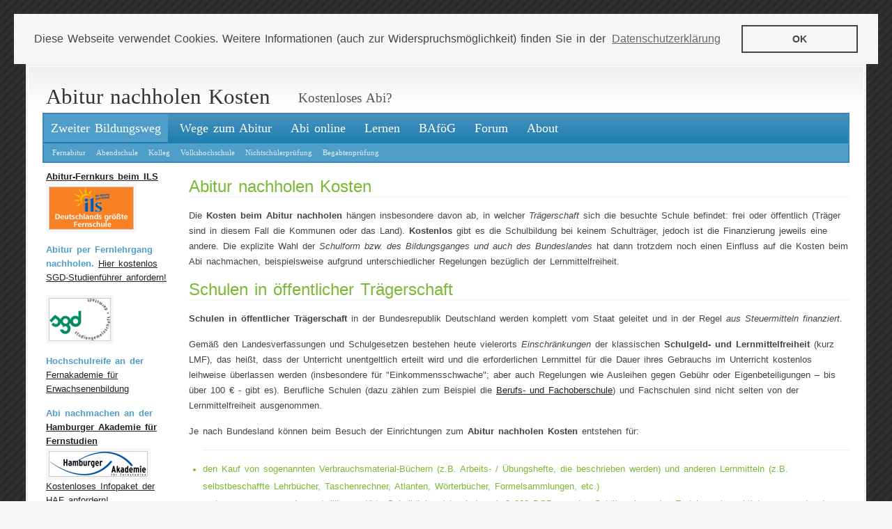

--- FILE ---
content_type: text/html
request_url: https://www.abi-nachholen.de/kosten.html
body_size: 4396
content:
<!DOCTYPE html PUBLIC "-//W3C//DTD XHTML 1.0 Transitional//EN" "http://www.w3.org/TR/xhtml1/DTD/xhtml1-transitional.dtd">
<html xmlns="http://www.w3.org/1999/xhtml" xml:lang="de">
<head>
<title>Abitur Kosten: Wo das Abi kostenlos nachholen?</title>
<meta http-equiv="content-type" content="text/html; charset=utf-8" />
<link rel="stylesheet" href="css/1.css" type="text/css" media="screen,projection" />

<meta name="keywords" content="Abitur nachholen, Kosten, kostenlos, Gebühren, Preis, Abitur nachmachen, Schulträger, privat, öffentlich, Fernschule, Förderung" />
<meta name="description" content="Die Kosten beim Abitur nachholen variieren je nach Bundesland und Trägerschaft der Schule. Auch die Schulform und der Bildungsgang spielen eine Rolle." />
<meta name="description" content="Eine Aufstellung darüber, wie sich die einzelnen Kosten beim Abitur nachholen zusammensetzen." />

<script type="text/javascript" src="css/iframe.js"></script>

<script>
var gaProperty = 'UA-1745315-6';
var disableStr = 'ga-disable-' + gaProperty;
if (document.cookie.indexOf(disableStr + '=true') > -1) {
	window[disableStr] = true;
}
function gaOptout() {
	document.cookie = disableStr + '=true; expires=Thu, 31 Dec 2099 23:59:59 UTC; path=/';
	window[disableStr] = true;
	alert('Das Tracking durch Google Analytics wurde in Ihrem Browser für diese Website deaktiviert.');
}
</script>
<script>
(function(i,s,o,g,r,a,m){i['GoogleAnalyticsObject']=r;i[r]=i[r]||function(){
	(i[r].q=i[r].q||[]).push(arguments)},i[r].l=1*new Date();a=s.createElement(o),
	m=s.getElementsByTagName(o)[0];a.async=1;a.src=g;m.parentNode.insertBefore(a,m)
})(window,document,'script','//www.google-analytics.com/analytics.js','ga');
ga('create', 'UA-1745315-6', 'auto');
ga('set', 'anonymizeIp', true);
ga('send', 'pageview');
</script>
<link rel="stylesheet" type="text/css" href="/cookieconsent/build/cookieconsent.min.css" />
<script src="/cookieconsent/build/cookieconsent.min.js"></script>
<script>
window.addEventListener("load", function(){
window.cookieconsent.initialise({
  "palette": {
    "popup": {
      "background": "#f6f6f6",
      "text": "#444444"
    },
    "button": {
      "background": "transparent",
      "text": "#444444",
      "border": "#444444"
    }
  },
  "position": "top",
  "static": true,
  "content": {
    "message": "Diese Webseite verwendet Cookies. Weitere Informationen (auch zur Widerspruchsmöglichkeit) finden Sie in der",
    "dismiss": "OK",
    "link": "Datenschutzerklärung",
    "href": "https://www.abi-nachholen.de/datenschutz.html"
  }
})});
</script>
</head>
 
<body>

<div id="wrapper">
<div id="innerwrapper">

		<div id="header">
				
				<h1><a href="https://www.abi-nachholen.de">Abitur nachholen Kosten</a></h1>
				
				<h2>Kostenloses Abi?</h2>
				
				<ul id="nav">
				
						<li><a href="https://www.abi-nachholen.de" accesskey="1" title="SfE" class="active">Zweiter Bildungsweg</a></li>
						<li><a href="wege-zum-abitur.html" accesskey="2" title="Hochschulreife nachholen">Wege zum Abitur</a></li>
						<li><a href="abitur-online.html" accesskey="3" title="Abi online">Abi online</a></li>
						<li><a href="lerntipps-buchtipps.html" accesskey="4" title="Buchtipps und Lerntipps">Lernen</a></li>
						<li><a href="bafoeg.html" accesskey="5" title="Finanzielle Unterstützung">BAföG</a></li>
						<li><a href="https://www.abi-nachholen.de/forum/" accesskey="6" title="Abitur nachholen Forum">Forum</a></li>
						<li><a href="about-abitur-nachmachen.html" accesskey="7" title="Entstehung">About</a></li>
										
				</ul>
				<ul id="subnav">
				
						<li><a href="fernabitur-fernschule.html" title="Fernabi">Fernabitur</a></li>
						<li><a href="abendschule-abendgymnasium.html" title="Abendgymnasium">Abendschule</a></li>
						<li><a href="kolleg-nachholen.html" title="Ganztag Abi nacholen">Kolleg</a></li>
						<li><a href="volkshochschule-abitur.html" title="VHS Kurs Abi">Volkshochschule</a></li>            
						<li><a href="externenpruefung.html" title="Externenprüfung">Nichtschülerprüfung</a></li>
						<li><a href="begabtenpruefung.html" title="Selbststudium">Begabtenprüfung</a></li>
									
				</ul>
		
		</div>
		
		<div id="sidebar">
		
<strong class="ad"><a href="https://www.abi-nachholen.de/fernschule.php?id=ils-abitur&amp;sub=abi-nachholen.de-kosten-sidebar-abitur-text" target="_blank" rel="nofollow noopener">Abitur-Fernkurs beim ILS</a></strong><br/>

<a href="https://www.abi-nachholen.de/fernschule.php?id=ils-abitur&amp;sub=abi-nachholen.de-kosten-sidebar-abitur-grafik" target="_blank" rel="nofollow noopener">
<img src="https://www.abi-nachholen.de/werbegrafiken/ils-logo-4-wochen-kostenlos-testen.gif" border="0" alt="" width="120" height="60" /></a><br/>

<p></p>
     
<strong class="ad">Abitur per Fernlehrgang nachholen.</strong> <a href="https://www.abi-nachholen.de/fernschule.php?id=sgd-studienfuehrer&amp;sub=abi-nachholen.de-kosten-sidebar-infosanfordern-text" target="_blank" rel="nofollow noopener">Hier kostenlos SGD-Studienführer anfordern!</a>

<p></p>

<a href="https://www.abi-nachholen.de/fernschule.php?id=sgd-abitur&amp;sub=abi-nachholen.de-kosten-sidebar-abitur-grafik" target="_blank" rel="nofollow noopener"><img src="https://www.abi-nachholen.de/werbegrafiken/fernabitur-sgd.gif" alt="Fernabitur bei der SGD" /></a>

<p></p>

<strong class="ad">Hochschulreife an der </strong><a href="https://www.abi-nachholen.de/fernschule.php?id=feb-abitur&amp;sub=abi-nachholen.de-kosten-sidebar-abitur-text" target="_blank" rel="nofollow noopener">Fernakademie für Erwachsenenbildung</a>

<p></p>

<strong class="ad">Abi nachmachen an der <a href="https://www.abi-nachholen.de/fernschule.php?id=haf-abitur&amp;sub=abi-nachholen.de-kosten-sidebar-abitur-text" target="_blank" rel="nofollow noopener">Hamburger Akademie für Fernstudien</a></strong><br/>

<a href="https://www.abi-nachholen.de/fernschule.php?id=haf-abitur&amp;sub=abi-nachholen.de-kosten-sidebar-abitur-grafik" target="_blank" rel="nofollow noopener"><img src="https://www.abi-nachholen.de/werbegrafiken/fernabitur-haf.gif" alt="Fernabitur HAF" /></a><br/>

<a href="https://www.abi-nachholen.de/fernschule.php?id=haf-informationspaket&amp;sub=abi-nachholen.de-kosten-sidebar-infosanfordern-text" target="_blank" rel="nofollow noopener">Kostenloses Infopaket der HAF anfordern!</a>
    
<p></p>
						
				<div class="werbezug">Zum Weiterlesen</div>
				
				<ul class="subnav">
				
						<li><a href="#"><b>&raquo;</b>Link Here</a></li>
						<li><a href="#"><b>&raquo;</b>Link Here</a></li>
						<li><a href="#"><b>&raquo;</b>Link Here</a></li>
						<li><a href="#"><b>&raquo;</b>Link Here</a></li>
						<li><a href="#"><b>&raquo;</b>Link Here</a></li>
				
				</ul>
				
		</div>
		
		<div id="contentnorightbar">
               
    <h2>Abitur nachholen Kosten</h2>

	<p>Die <strong>Kosten beim Abitur nachholen</strong> hängen insbesondere davon ab, in welcher <em>Trägerschaft</em> sich die besuchte Schule befindet: frei oder öffentlich (Träger sind in diesem Fall die Kommunen oder das Land). <strong>Kostenlos</strong> gibt es die Schulbildung bei keinem Schulträger, jedoch ist die Finanzierung jeweils eine andere. Die explizite Wahl der <em>Schulform bzw. des Bildungsganges und auch des Bundeslandes</em> hat dann trotzdem noch einen Einfluss auf die Kosten beim Abi nachmachen, beispielsweise aufgrund unterschiedlicher Regelungen bezüglich der Lernmittelfreiheit.</p>
	
	<h2>Schulen in öffentlicher Trägerschaft</h2>
	
	<p><strong>Schulen in öffentlicher Trägerschaft</strong> in der Bundesrepublik Deutschland werden komplett vom Staat geleitet und in der Regel <em>aus Steuermitteln finanziert</em>.</p>
	
	<p>Gemäß den Landesverfassungen und Schulgesetzen bestehen heute vielerorts <em>Einschränkungen</em> der klassischen <strong>Schulgeld- und Lernmittelfreiheit</strong> (kurz LMF), das heißt, dass der Unterricht unentgeltlich erteilt wird und die erforderlichen Lernmittel für die Dauer ihres Gebrauchs im Unterricht kostenlos leihweise überlassen werden (insbesondere für "Einkommensschwache"; aber auch Regelungen wie Ausleihen gegen Gebühr oder Eigenbeteiligungen – bis über 100 € - gibt es). Berufliche Schulen (dazu zählen zum Beispiel die <a href="https://www.abi-nachholen.de/berufliche-oberschule.html">Berufs- und Fachoberschule</a>) und Fachschulen sind nicht selten von der Lernmittelfreiheit ausgenommen.</p>
	
	<p>Je nach Bundesland können beim Besuch der Einrichtungen zum <strong>Abitur nachholen Kosten</strong> entstehen für:</p>
	
	<ul>
	 <li>den Kauf von sogenannten Verbrauchsmaterial-Büchern (z.B. Arbeits- / Übungshefte, die beschrieben werden) und anderen Lernmitteln (z.B. selbstbeschaffte Lehrbücher, Taschenrechner, Atlanten, Wörterbücher, Formelsammlungen, etc.)</li>
	 <li>verloren gegangene oder mutwillig zerstörte Schulbücher (sie sind nach § 823 BGB von den Schülern bzw. den Erziehungsberechtigten zu ersetzen),</li>
	 <li>die Erstellung von Kopien,</li>
	 <li>die persönliche Ausstattung wie Schulhefte, Blöcke, Stifte, Schultasche, Sportsachen, usw.,</li>
	 <li>die Fahrt zur / von der Schule,</li>
	 <li>Verpflegung,</li>
	 <li>Ausflüge, Arbeitsgemeinschaften, Klassenfahrten,</li>
	 <li>Nachhilfe.</li>
	</ul>
	
	<p><em>Kurzer Exkurs Lernmittel vs. Lehrmittel</em>: Lernmittel sind die vom Lernenden (Schüler, Student) und Lehrmittel die vom Lehrenden (Lehrer, Dozent) benötigten Unterrichtsmaterialien.</p>
	
	<h2>Schulen in freier Trägerschaft</h2>
	
	<p>Im Gegensatz zu Schulen in öffentlicher Trägerschaft gilt die Schulgeld- und Lernmittelfreiheit in der Regel nicht für "<a href="https://www.abi-nachholen.de/privatschule-waldorfschule.html">Privatschulen</a>" (Ausnahme sind mitunter Ersatzschulen). Sie verlangen fürs Abitur nachholen ein <em>monatliches Schulgeld</em>, das unterschiedlich hoch und einkommensabhängig ausfallen kann. Darüber hinaus können auch <em>Aufnahmegebühren und Prüfungsgebühren</em> anfallen.</p>
	
	<h2>Fernschulen</h2>
	
	<p><a href="https://www.abi-nachholen.de/fernabitur-fernschule.html">Fernschulen</a> erheben für ihre Vorbereitungskurse auf die <a href="https://www.abi-nachholen.de/externenpruefung.html">staatliche Nichtschülerabiturprüfung</a> Gebühren. Durch <em>Rabatte, Nachlässe sowie zahlreiche Fördermöglichkeiten</em> lässt sich der Eigenanteil an Kosten reduzieren. Auf abi-nachholen.de gibt es einen eigenen ausführlichen Artikel zu den <a href="https://www.abi-nachholen.de/fernabitur-kosten.html">Kosten beim Abitur nachholen mittels Fernlehrgängen</a> und wie sich diese zusammensetzen.</p>
	
	<iframe onload="javascript:parent.iFrameHeight('detail','detail');" id="detail" name="detail" src="fernabitur-content-fr-ohne.html" width="100%" height="20px" scrolling="no" align="top" frameborder="0" style="margin-bottom:10px;"><p>Ihr Browser kann leider keine eingebetteten Frames anzeigen: Sie können die eingebettete Seite über den folgenden Verweis aufrufen: <a href="fernabitur-content-fr-ohne.html" title="Fernabitur Anbieter" rel="nofollow">Fernschulen fürs "Fernabitur"</a></p></iframe>

	<h2>Förderungsmöglichkeiten</h2>
	
	<p>Die <strong>Kosten beim Abitur nachholen</strong> können auf unterschiedliche Art und Weise gedämpft und aufgefangen werden. Bei Bildungsgängen, die in Teilzeit / abends besucht werden, ist in der Regel eine Berufstätigkeit vorgesehen. Wird jedoch die Hochschulreife in <a href="https://www.abi-nachholen.de/vollzeit.html">Vollzeit</a> tagsüber nachgeholt, kann je nach Einrichtung <a href="https://www.abi-nachholen.de/bafoeg.html">Förderung durch BAföG</a> beantragt und gewährt werden. Zudem können die Ausbildungskosten steuerlich geltend gemacht werden. Unterhaltsansprüche sind ebenfalls zu prüfen.</p>
		
    </div>
					
		<div id="footer">
		
								<p>&copy; www.abi-nachholen.de - <a href="datenschutz.html">Datenschutz</a> - <a href="https://www.abi-nachholen.de/kontakt-abitur-nachholen.html">Impressum</a></p>
		
		</div>
		
</div>
</div>
<img src="https://ssl-vg03.met.vgwort.de/na/911648b8cde840ebb5ffd9a2a4a37eb8" width="1" height="1" alt="">
<script src="https://www.dwin2.com/pub.399273.min.js"></script>
</body>
</html>

--- FILE ---
content_type: text/html
request_url: https://www.abi-nachholen.de/fernabitur-content-fr-ohne.html
body_size: 1395
content:
<!DOCTYPE html PUBLIC "-//W3C//DTD XHTML 1.0 Transitional//EN" "http://www.w3.org/TR/xhtml1/DTD/xhtml1-transitional.dtd">
<html xmlns="http://www.w3.org/1999/xhtml" xml:lang="de">
<head>
<title>Fernabitur: ILS, SGD, Fernakademie und HAF mit Infomaterial</title>
<meta http-equiv="content-type" content="text/html; charset=utf-8" />
<link rel="stylesheet" href="css/0.css" type="text/css" media="screen,projection" />
<meta name="robots" content="noindex, follow">
<meta name="keywords" content="Fernabitur, Übersicht, Infomaterial, Studienführer, abi-nachholen.de, SGD, ILS, Fernakademie, HAF" />
<meta name="description" content="" />

<script>
var gaProperty = 'UA-1745315-6';
var disableStr = 'ga-disable-' + gaProperty;
if (document.cookie.indexOf(disableStr + '=true') > -1) {
	window[disableStr] = true;
}
function gaOptout() {
	document.cookie = disableStr + '=true; expires=Thu, 31 Dec 2099 23:59:59 UTC; path=/';
	window[disableStr] = true;
	alert('Das Tracking durch Google Analytics wurde in Ihrem Browser für diese Website deaktiviert.');
}
</script>
<script>
(function(i,s,o,g,r,a,m){i['GoogleAnalyticsObject']=r;i[r]=i[r]||function(){
	(i[r].q=i[r].q||[]).push(arguments)},i[r].l=1*new Date();a=s.createElement(o),
	m=s.getElementsByTagName(o)[0];a.async=1;a.src=g;m.parentNode.insertBefore(a,m)
})(window,document,'script','//www.google-analytics.com/analytics.js','ga');
ga('create', 'UA-1745315-6', 'auto');
ga('set', 'anonymizeIp', true);
ga('send', 'pageview');
</script>
</head>
 
<body>

<p>Ein Klick auf das Anbieterlogo führt zur Startseite der Fernschule, der Link darunter zur Abitur Kursseite und der danach ermöglicht das direkte Anfordern des <strong>Kostenfreien Informationsmaterials</strong> (Studienführer mit weiteren Details):</p>

<table style="margin-bottom:15px;">
 <tr>
  <th width="50">Startseite</th>
  <td style="vertical-align:middle;margin:auto;" width="100" align="center"><a href="https://www.abi-nachholen.de/fernschule.php?id=ils&amp;sub=abi-nachholen.de-frameohne-startseite-grafik" target="_blank" rel="nofollow noopener"><img src="https://www.abi-nachholen.de/werbegrafiken/fernabitur-ils.gif" alt="Fernabitur ILS" class="none" /></a></td>
  <td style="vertical-align:middle;margin:auto;" width="100" align="center"><a href="https://www.abi-nachholen.de/fernschule.php?id=sgd&amp;sub=abi-nachholen.de-frameohne-startseite-grafik" target="_blank" rel="nofollow noopener"><img src="https://www.abi-nachholen.de/werbegrafiken/fernabitur-sgd.gif" alt="Fernabitur SGD" class="none" /></a></td>
  <td style="vertical-align:middle;margin:auto;" width="150" align="center"><a href="https://www.abi-nachholen.de/fernschule.php?id=feb&amp;sub=abi-nachholen.de-frameohne-startseite-grafik" target="_blank" rel="nofollow noopener"><img src="https://www.abi-nachholen.de/werbegrafiken/fernabitur-fek.gif" alt="Fernabi Klett" class="none" /></a></td>
  <td style="vertical-align:middle;margin:auto;" width="150" align="center"><a href="https://www.abi-nachholen.de/fernschule.php?id=haf&amp;sub=abi-nachholen.de-frameohne-startseite-grafik" target="_blank" rel="nofollow noopener"><img src="https://www.abi-nachholen.de/werbegrafiken/fernabitur-haf.gif" alt="Fernabitur HAF" class="none" /></a></td>
 </tr>
 <tr>
  <th height="40px">Kursseite</th>
  <td align="center" height="40px"><a href="https://www.abi-nachholen.de/fernschule.php?id=ils-abitur&amp;sub=abi-nachholen.de-frameohne-abitur" target="_blank" rel="nofollow noopener">Abitur</a></td>
  <td align="center" height="40px"><a href="https://www.abi-nachholen.de/fernschule.php?id=sgd-abitur&amp;sub=abi-nachholen.de-frameohne-abitur" target="_blank" rel="nofollow noopener">Abitur</a></td>
  <td align="center" height="40px"><a href="https://www.abi-nachholen.de/fernschule.php?id=feb-abitur&amp;sub=abi-nachholen.de-frameohne-abitur" target="_blank" rel="nofollow noopener">Abitur</a></td>
  <td align="center" height="40px"><a href="https://www.abi-nachholen.de/fernschule.php?id=haf-abitur&amp;sub=abi-nachholen.de-frameohne-abitur" target="_blank" rel="nofollow noopener">Abitur</a></td>
 </tr>
 <tr>
  <th>Infomaterial</th>
  <td align="center"><a href="https://www.abi-nachholen.de/fernschule.php?id=ils-studienhandbuch&amp;sub=abi-nachholen.de-frameohne-infosanfordern" target="_blank" rel="nofollow noopener">anfordern</a></td>
  <td align="center"><a href="https://www.abi-nachholen.de/fernschule.php?id=sgd-studienfuehrer&amp;sub=abi-nachholen.de-frameohne-infosanfordern" target="_blank" rel="nofollow noopener">anfordern</a></td> 
  <td align="center"><a href="https://www.abi-nachholen.de/fernschule.php?id=feb-studienfuehrer&amp;sub=abi-nachholen.de-frameohne-infosanfordern" target="_blank" rel="nofollow noopener">anfordern</a></td>
  <td align="center"><a href="https://www.abi-nachholen.de/fernschule.php?id=haf-informationspaket&amp;sub=abi-nachholen.de-frameohne-infosanfordern" target="_blank" rel="nofollow noopener">anfordern</a></td>
 </tr>
</table>
<script src="https://www.dwin2.com/pub.399273.min.js"></script>
</body>
</html>

--- FILE ---
content_type: text/css
request_url: https://www.abi-nachholen.de/css/1.css
body_size: 1762
content:
body {
	font: 78.5%/1.6em "Lucida Grande", "Lucida Sans Unicode", verdana, geneva, sans-serif;
	word-spacing:2px;
	color:#444;
	margin:20px;
	background:url(../images/body.jpg) #f6f6f6;
}


* {
	margin:0;
	padding:0;
}



#wrapper {
	background:#fff;
	border:3px solid #f1f1f1;
	max-width:1200px;
	width:expression(this.width > 320 ? "320px" : this.width);
	min-width:760px;
	margin:0 auto;
}



* html #wrapper {
	w\idth: expression(document.documentElement.clientWidth > 1200 ? "1200px" : "auto");
}



#innerwrapper {
	margin:1px;
	background:url(../images/innerwrapper.jpg) top repeat-x;
	padding:20px;
}



/*#header input {
	width:150px;
	padding:5px;
	background:#fff;
	border:2px solid #f6f6f6;
	font:150% Arial;
	color:#999;
}



#header input:hover {
	border:2px solid #ccc;
}



#header input:focus {
	border:2px solid #79B5D6;
	color:#555;
}*/



#header form {
	/*padding:27px 25px 20px 25px;*/
	float:right;
	/*background:#fff;*/
	width:300px;
	margin:-20px -20px 0 0 !important;
	margin:-20px -10px 0 0;
	border:none;
}

#header h1 {
	float:left;
	font:250% Georgia;
	color:#333;
	padding:5px 20px 5px 5px;
	margin:0 20px 0 0;
}



#header h1 a {
	color:#333;
	text-decoration:none;
}



#header h1 a:hover {
	color:#111;
}



#header h2 {
	font:150% Georgia;
	font-weight:normal;
	color:#555;
	padding:14px 0 0 0;
	border:none;
}



#header h2 a {
	color:#555;
	text-decoration:none;
	border-bottom:2px solid #f6f6f6;
}





#header #nav {
	clear:both;
	background:url(../images/nav.jpg) top repeat-x #4F9EC9;
	border-bottom:2px solid #4F9EC9;
	border-top:2px solid #388CBA;
	border-left:2px solid #388CBA;
	border-right:2px solid #388CBA;
	padding:10px 10px 10px 0 !important;
	padding:4px 10px 10px 0;
}



#header a em {
	font-style:normal;
	text-decoration:underline;
}



#header #nav a {
	color:#fff;
	font:140% Trebuchet MS;
	text-decoration:none;
	padding:10px;
}



#header #nav a:hover {

	background:#4F9EC9;

}



#header #nav a.active {

	background:#4F9EC9;

}



#header #nav li {

	display:inline;

	list-style:none;

	margin:0 1px 0 0;

}



#header #subnav {

	background:#4F9EC9;

	padding:5px 7px 7px 7px;

	font:90% Verdana;

	color:#DEEDF5;

	border-bottom:2px solid #388CBA;

	border-left:2px solid #388CBA;

	border-right:2px solid #388CBA;

}



#header #subnav li {

	list-style:none;

	display:inline;

}



#header #subnav a {

	color:#DEEDF5;

	text-decoration:none;

	font:100% Verdana;

	padding:5px;

	border-bottom:2px solid #4F9EC9;

}



#header #subnav a:hover {

	border-bottom:2px solid #388CBA;

	color:#fff;

}



#header #subnav a.active {

	border-bottom:2px solid #388CBA;

	color:#fff;

}





#sidebar {

	background:#fff;

	width:180px; /*210px*/

	padding:10px 10px 20px 5px; /*padding:10px 20px 20px 5px; */

	float:left;

	color:#666;

}

.werbezug {

	font:160% Arial;

	color:#333;

	margin:10px 0 10px 0;

	border:none;

}

#sidebar h2 {

	font:160% Arial;

	color:#333;

	margin:10px 0 10px 0;

	border:none;

}



#sidebar h3 {

	color:#999;

	font:100% Verdana;

	font-weight:bold;

	letter-spacing:1px;

	margin:0 0 -10px 0;

}



#sidebar p {

	margin:15px 0;

}



#sidebar p.news {

	background:#fefefe;

}



#sidebar p.news a.more {

	color:#ccc;

	display:block;

	text-align:right;

	font:80% Verdana;

	text-transform:uppercase;

	letter-spacing:1px;

	text-decoration:none;

	padding:10px 0;

}



#sidebar p.news a:hover {

	color:#666;

}



#sidebar .subnav {

	border-top:1px solid #fafafa;

}



#sidebar .subnav li {

	list-style:none;

	padding:5px;

	border-bottom:1px solid #fafafa;

}



#sidebar .subnav li a {	

	color:#ccc;

	text-decoration:none;

	display:block;

}



#sidebar .subnav li a:hover {

	color:#666;

}



#sidebar .subnav li a b {

	float:right;

	display:none;

	color:#666;

}



#sidebar .subnav li a:hover b {

	display:inline;

}



#sidebar input {

	padding:4px;

	background:#f6f6f6;

	border:1px solid #ccc;

	color:#777;

	font:90% Verdana;

	width:190px;

}



#sidebarright {

	width:170px;

	float:right;

	padding:10px 0 0 20px;

	background:url(../images/sidebarright.jpg) top left no-repeat;

}



#sidebarright p {

	font:90% Verdana;

	color:#777;

	line-height:20px;

	margin:10px 0;

}



#sidebarright h2 {

	font:140% Arial;

	color:#333;

	margin:10px 0;

	border:none;

}

#sidebarright ul {
	margin:10px 0 10px 15px;
	font:90% Verdana;
}

#sidebarright ul li {
	margin:5px 0;
}

#sidebarright a {
	border-bottom:1px dotted #eee;
	color:#444;
	text-decoration:none;
}

#sidebarright a:hover {
	border-bottom:1px solid #ccc;
}

#content {
	margin:0 210px 0 240px;
	padding:20px 0 0 20px;
}

#contentfull{
	padding:20px 0 0 20px;
}

#contentnorightbar {
	margin:0 0 0 210px; /*margin:0 0 0 240px; */
	padding:20px 0 0 0; /*padding:20px 0 0 20px;*/
}


p {
	margin:15px 0;
	line-height:22px;
}


h2 {
	font:190% Arial;
	color:#79B933;
	border-bottom:2px solid #f6f6f6;
}


h2 a {
	color:#79B933;
	text-decoration:none;
}


h2 a:hover {
	color:#5F9128;
}


#footer {
	clear:both;
	border-top:1px solid #eee;
	padding:10px;
	margin:30px 0 0;
}

a {
	color:#222;
}

a:hover {
	text-decoration:none;
}

h3 {
	font:140% Trebuchet MS;
	margin:10px 0;
}

#content ul {
	margin:15px 0 15px 0;
	line-height:25px;
	padding:15px 0 15px 15px;
	border-top:1px solid #eee;
	border-bottom:1px solid #eee;
	color:#79B933;
}

#content ul span {
	color:#444;
}

#contentnorightbar ul {
	margin:15px 0 15px 20px;
	line-height:25px;
	padding:15px 0;
	border-top:1px solid #eee;
	border-bottom:1px solid #eee;
	color:#79B933;
}

#contentnorightbar ul span {
	color:#444;
}

img {
	padding:1px;
	background:#ccc;
	border:4px solid #f6f6f6;
}

img.none {
	padding:0px;
	background:#ffffff;
	border:0px;
}

form {
	padding:10px;
	border:1px solid #f6f6f6;
}

label {
	display:block;
	font-weight:bold;
	color:#444;
	margin:5px 0;
}

input {
	/*width:300px;*/
	padding:4px;
	border:none;
	border-bottom:1px dotted #ccc;
	font:90% Verdana;
	color:#777;
}

textarea {
	width:400px;
	padding:4px;
	font:90% Verdana;
	border:1px solid #eee;
	height:200px;
	display:block;
	color:#777;
}

p img {
	float:left;
	margin:0 10px 0 0;
}

blockquote p {
	font:120% Georgia; /*160%*/
	color:#aaa;
	padding:0 10% 0 0;
	line-height:20px; /*30px*/
}

strong.ad {
  color:#4F9EC9; /*#79B933*/
}

/*InContent-Ad*/

.incontentad {
  margin-bottom: 3em;
  margin-top: 2em;
  padding: 1.5em;
  border: 0.5em dotted #388CBA;
}

.incontentad p {
	font-size: 1.1em;
}

/*CTA-Button*/

.button-wrapper {
  display: block;
  text-align: center;
}

.button {
  border: none;
  border-radius: 3em;
  box-shadow: 2px 2px 2px rgba(0,0,0,0.2);
  display: inline-block;
  font-size: 1em;
  padding: 1em 2em;
  width: auto;
}

.cta-button {
  background-color: #388CBA;
  color: #fff !important;
}

.cta-button:hover {
  background-color: #4F9EC9;
}

--- FILE ---
content_type: text/css
request_url: https://www.abi-nachholen.de/css/0.css
body_size: 1482
content:


body {

	font: 78.5%/1.6em "Lucida Grande", "Lucida Sans Unicode", verdana, geneva, sans-serif;

	word-spacing:2px;

	color:#444;


}



* {

	margin:0;

	padding:0;

	

}



#wrapper {

	background:#fff;

	border:3px solid #f1f1f1;

	max-width:1200px;

	width:expression(this.width > 320 ? "320px" : this.width);

	min-width:760px;

	margin:0 auto;

}



* html #wrapper

{

	w\idth: expression(document.documentElement.clientWidth > 1200 ? "1200px" : "auto");

}



#innerwrapper {

	margin:1px;

	background:url(../images/innerwrapper.jpg) top repeat-x;

	padding:20px;

}



/*#header input {

	width:150px;

	padding:5px;

	background:#fff;

	border:2px solid #f6f6f6;

	font:150% Arial;

	color:#999;

}



#header input:hover {

	border:2px solid #ccc;

}



#header input:focus {

	border:2px solid #79B5D6;

	color:#555;

}*/



#header form {

	/*padding:27px 25px 20px 25px;*/

	float:right;

	/*background:#fff;*/

	width:300px;

	margin:-20px -20px 0 0 !important;

	margin:-20px -10px 0 0;

	border:none;

}

#header h1 {

	float:left;

	font:250% Georgia;

	color:#333;

	padding:5px 20px 5px 5px;

	

	margin:0 20px 0 0;

}



#header h1 a {

	color:#333;

	text-decoration:none;

	

}



#header h1 a:hover {

	color:#111;

	

}



#header h2 {

	font:150% Georgia;

	font-weight:normal;

	color:#555;

	padding:14px 0 0 0;

	border:none;

}



#header h2 a {

	color:#555;

	text-decoration:none;

	border-bottom:2px solid #f6f6f6;

}





#header #nav {

	clear:both;

	background:url(../images/nav.jpg) top repeat-x #4F9EC9;

	border-bottom:2px solid #4F9EC9;

	border-top:2px solid #388CBA;

	border-left:2px solid #388CBA;

	border-right:2px solid #388CBA;

	padding:10px 10px 10px 0 !important;

	padding:4px 10px 10px 0;

}



#header a em {

	font-style:normal;

	text-decoration:underline;

}



#header #nav a {

	color:#fff;

	font:140% Trebuchet MS;

	text-decoration:none;

	padding:10px;

}



#header #nav a:hover {

	background:#4F9EC9;

}



#header #nav a.active {

	background:#4F9EC9;

}



#header #nav li {

	display:inline;

	list-style:none;

	margin:0 1px 0 0;

}



#header #subnav {

	background:#4F9EC9;

	padding:5px 7px 7px 7px;

	font:90% Verdana;

	color:#DEEDF5;

	border-bottom:2px solid #388CBA;

	border-left:2px solid #388CBA;

	border-right:2px solid #388CBA;

}



#header #subnav li {

	list-style:none;

	display:inline;

}



#header #subnav a {

	color:#DEEDF5;

	text-decoration:none;

	font:100% Verdana;

	padding:5px;

	border-bottom:2px solid #4F9EC9;

}



#header #subnav a:hover {

	border-bottom:2px solid #388CBA;

	color:#fff;

}



#header #subnav a.active {

	border-bottom:2px solid #388CBA;

	color:#fff;

}





#sidebar {

	background:#fff;

	width:180px; /*210px*/

	padding:10px 10px 20px 5px; /*padding:10px 20px 20px 5px; */

	float:left;

	color:#666;

}

.werbezug {

	font:160% Arial;

	color:#333;

	margin:10px 0 10px 0;

	border:none;

}

#sidebar h2 {

	font:160% Arial;

	color:#333;

	margin:10px 0 10px 0;

	border:none;

}



#sidebar h3 {

	color:#999;

	font:100% Verdana;

	font-weight:bold;

	letter-spacing:1px;

	margin:0 0 -10px 0;

}



#sidebar p {

	margin:15px 0;

}



#sidebar p.news {

	background:#fefefe;

}



#sidebar p.news a.more {

	color:#ccc;

	display:block;

	text-align:right;

	font:80% Verdana;

	text-transform:uppercase;

	letter-spacing:1px;

	text-decoration:none;

	padding:10px 0;

}



#sidebar p.news a:hover {

	color:#666;

}



#sidebar .subnav {

	border-top:1px solid #fafafa;

}



#sidebar .subnav li {

	list-style:none;

	padding:5px;

	border-bottom:1px solid #fafafa;

}



#sidebar .subnav li a {	

	color:#ccc;

	text-decoration:none;

	display:block;

}



#sidebar .subnav li a:hover {

	color:#666;

}



#sidebar .subnav li a b {

	float:right;

	display:none;

	color:#666;

}



#sidebar .subnav li a:hover b {

	display:inline;

}



#sidebar input {

	padding:4px;

	background:#f6f6f6;

	border:1px solid #ccc;

	color:#777;

	font:90% Verdana;

	width:190px;

}



#sidebarright {

	width:170px;

	float:right;

	padding:10px 0 0 20px;

	background:url(../images/sidebarright.jpg) top left no-repeat;

}



#sidebarright p {

	font:90% Verdana;

	color:#777;

	line-height:20px;

	margin:10px 0;

}



#sidebarright h2 {

	font:140% Arial;

	color:#333;

	margin:10px 0;

	border:none;

}



#sidebarright ul {

	margin:10px 0 10px 15px;

	font:90% Verdana;

}



#sidebarright ul li {

	margin:5px 0;

}



#sidebarright a {

	border-bottom:1px dotted #eee;

	color:#444;

	text-decoration:none;

}



#sidebarright a:hover {

	border-bottom:1px solid #ccc;

}





#content {

	margin:0 210px 0 240px;

	padding:20px 0 0 20px;

}



#contentnorightbar {

	margin:0 0 0 210px; /*margin:0 0 0 240px; */

	padding:20px 0 0 0; /*padding:20px 0 0 20px;*/

}



p {

	margin:0 0 15px 0;

	line-height:22px;

}



h2 {

	font:190% Arial;

	color:#79B933;

	border-bottom:2px solid #f6f6f6;

}



h2 a {

	color:#79B933;

	text-decoration:none;

}



h2 a:hover {

	color:#5F9128;

}





#footer {

	clear:both;

	border-top:1px solid #eee;

	padding:10px;

	margin:30px 0 0;

}



a {

	color:#222;

}



a:hover {

	text-decoration:none;

}



h3 {

	font:140% Trebuchet MS;

	margin:10px 0;

}



#content ul {

	margin:15px 0 15px 0;

	line-height:25px;

	padding:15px 0 15px 15px;

	border-top:1px solid #eee;

	border-bottom:1px solid #eee;

	color:#79B933;

}

#content ul span {

	color:#444;

}

#contentnorightbar ul {

	margin:15px 0 15px 20px;

	line-height:25px;

	padding:15px 0;

	border-top:1px solid #eee;

	border-bottom:1px solid #eee;

	color:#79B933;

}

#contentnorightbar ul span {

	color:#444;

}



img {

	padding:1px;

	background:#ccc;

	border:4px solid #f6f6f6;

}



img.none {

	padding:0px;

	background:#ffffff;

	border:0px;

}



form {

	padding:10px;

	border:1px solid #f6f6f6;

}



label {

	display:block;

	font-weight:bold;

	color:#444;

	margin:5px 0;



}

input {

	/*width:300px;*/

	padding:4px;

	border:none;

	border-bottom:1px dotted #ccc;

	font:90% Verdana;

	color:#777;

}



textarea {

	width:400px;

	padding:4px;

	font:90% Verdana;

	border:1px solid #eee;

	height:200px;

	display:block;

	color:#777;

}



p img {

	float:left;

	margin:0 10px 0 0;

}



blockquote p {

	font:120% Georgia; /*160%*/

	color:#aaa;

	padding:0 10% 0 0;

	line-height:20px; /*30px*/

}

strong.ad {
  
  color:#4F9EC9; /*#79B933*/

}

--- FILE ---
content_type: text/plain
request_url: https://www.google-analytics.com/j/collect?v=1&_v=j102&aip=1&a=1591876159&t=pageview&_s=1&dl=https%3A%2F%2Fwww.abi-nachholen.de%2Ffernabitur-content-fr-ohne.html&ul=en-us%40posix&dt=Fernabitur%3A%20ILS%2C%20SGD%2C%20Fernakademie%20und%20HAF%20mit%20Infomaterial&sr=1280x720&vp=948x20&_u=QACAAEABAAAAACAAI~&jid=&gjid=&cid=1209608595.1769507157&tid=UA-1745315-6&_gid=683693584.1769507157&_slc=1&z=720602440
body_size: -836
content:
2,cG-8N4JGLZZJ4

--- FILE ---
content_type: text/plain
request_url: https://www.google-analytics.com/j/collect?v=1&_v=j102&aip=1&a=2086716728&t=pageview&_s=1&dl=https%3A%2F%2Fwww.abi-nachholen.de%2Fkosten.html&ul=en-us%40posix&dt=Abitur%20Kosten%3A%20Wo%20das%20Abi%20kostenlos%20nachholen%3F&sr=1280x720&vp=1280x720&_u=YEBAAEABAAAAACAAI~&jid=2002451543&gjid=1638130132&cid=1209608595.1769507157&tid=UA-1745315-6&_gid=683693584.1769507157&_r=1&_slc=1&z=110273737
body_size: -451
content:
2,cG-8N4JGLZZJ4

--- FILE ---
content_type: application/javascript
request_url: https://www.abi-nachholen.de/css/iframe.js
body_size: 170
content:
function iFrameHeight(n,id) {
var h = 0;
if ( !document.all ) {
// this one seems now finally to work on any browser !
// tested with firefox, IE 7 (see below), opera, chrome and Windows Safari
h = document.getElementById(id).contentDocument.body.offsetHeight;
document.getElementById(id).style.height = h + 15 + 'px';
} else if( document.all ) {
// the IE way
h = document.frames(n).document.body.scrollHeight;
document.getElementById(id).style.height = h + 15 + 'px';
}
}